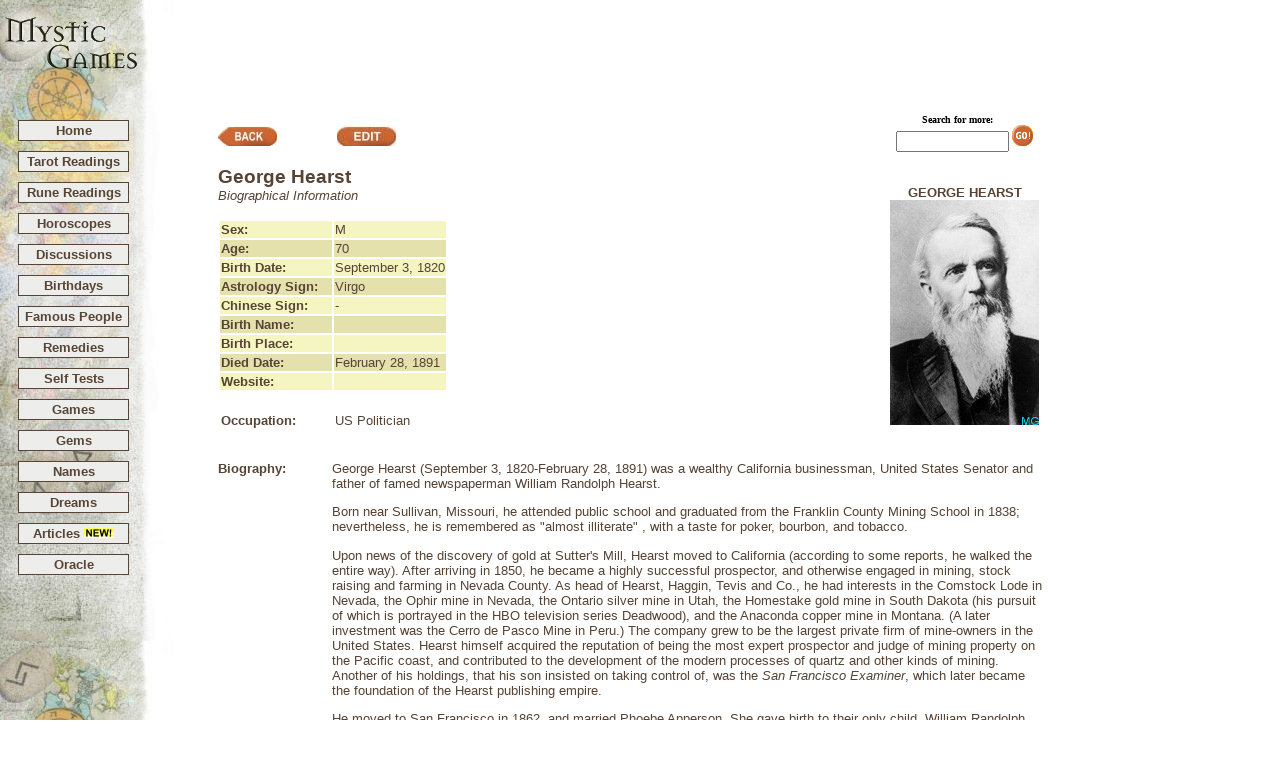

--- FILE ---
content_type: text/html
request_url: http://www.mysticgames.com/famouspeople/GeorgeHearst.htm
body_size: 18998
content:
<html>
<head>
<link rel="stylesheet" type="text/css" href="/main.css">

<meta http-equiv="Content-Type" content="text/html; charset=utf-8">
<title>George Hearst - Celebrity information</title>
<meta name="description" content="George Hearst biographical information including age, birthday, birth place, occupation, achievements, astrological and Chinese sign, personality character and growth tarot cards!">
<meta name="keywords" content="George Hearst, George Hearst Birthday, George Hearst picture, George Hearst photo, George Hearst profile, George Hearst info, George Hearst movie, George Hearst news, George Hearst pic, George Hearst filmography, celebrities, actor, actress, authors, celebrity profiles, famous people profiles, hollywood, hollywood actor, hollywood actress, celebrity, celebrity photo, baby celebrity name">
</head>

<script type="text/javascript">

  var _gaq = _gaq || [];
  _gaq.push(['_setAccount', 'UA-18040263-1']);
  _gaq.push(['_trackPageview']);

  (function() {
    var ga = document.createElement('script'); ga.type = 'text/javascript'; ga.async = true;
    ga.src = ('https:' == document.location.protocol ? 'https://ssl' : 'http://www') + '.google-analytics.com/ga.js';
    var s = document.getElementsByTagName('script')[0]; s.parentNode.insertBefore(ga, s);
  })();

</script>

<link rel="stylesheet" type="text/css" href="http://www.mysticgames.com/main.css" />
</head>

<body class="mainbody">

<table border="0" cellpadding="0" cellspacing="0" width="100%">
<tr><td valign="top" align="left">
       <table border="0" cellpadding="0" cellspacing="0" width="135">
       <tr>
       <td width="135"> <img src="http://www.mysticgames.com/images/MysticgamesTitle2.jpg" alt="Mysticgames.com - Free Tarot Readings" border="0" />
       </td>
       </tr></table>
</td>
<td valign="top" width="100%" align="left">
       <table align="left" border="0" width="100%" cellpadding="0" cellspacing="6">
       <tr>
       <td valign="top" align="center" width="90%">  
 <p style="line-height: 14pt"></p>
 
<script type="text/javascript"><!--
google_ad_client = "pub-6996815091183229";
/* 728x90, created 7/15/10 */
google_ad_slot = "6170117447";
google_ad_width = 728;
google_ad_height = 90;
//-->
</script>
<script type="text/javascript"
src="http://pagead2.googlesyndication.com/pagead/show_ads.js">
</script>


<br />
 
       </td>
       </tr>
       </table>
</td>
</tr>
</table>

<!-- <img src="/images/new.jpg" border="0" /> -->

<!-- Main Wrapper Table -->
<table width="100%" border="0">
<tr><td valign="top" width="15%">   <!-- Menu Column -->

		<table border="0" width="100%" cellpadding="0" cellspacing="5">
		<tr><td valign="top" width="100%" align="left" style="white-space:nowrap;">

   			<table border="0" cellspacing="0" cellpadding="0">
   			<tr><td>
				<table style="border-right: 1px; border-bottom: 1px;; border-top: 1px;; border-left: 1px; color:#8c855b" class="sidebar" cellspacing="10" cellpadding="2">
				<tr><td style="white-space:nowrap;text-align:center;background-color:#ededeb;">
					<a href="http://www.mysticgames.com/">Home</a>
				</td></tr>
				<tr><td style="white-space:nowrap;text-align:center;background-color:#ededeb;">
					<a href="http://www.mysticgames.com/tarot.html">Tarot Readings</a>
				</td></tr>
				<tr><td style="white-space:nowrap;text-align:center;background-color:#ededeb;">
					<a href="http://www.mysticgames.com/Runes.html">Rune Readings</a>
				</td></tr>
				<tr><td style="white-space:nowrap;text-align:center;background-color:#ededeb;">
					<a href="http://www.mysticgames.com/horoscopes.html">Horoscopes</a>
				</td></tr>
				<tr><td style="white-space:nowrap;text-align:center;background-color:#ededeb;">
					<a href="http://www.mysticgames.com/forum">Discussions</a>
				</td></tr>
				<tr><td style="white-space:nowrap;text-align:center;background-color:#ededeb;">
					<a href="http://www.mysticgames.com/birthdays.htm">Birthdays</a>
				</td></tr>
				<tr><td style="white-space:nowrap;text-align:center;background-color:#ededeb;">
					&nbsp;<a href="http://www.mysticgames.com/famouspeople.html">Famous People</a>&nbsp;
				</td></tr>
				<tr><td style="white-space:nowrap;text-align:center;background-color:#ededeb;">
					<a href="http://www.mysticgames.com/remedy">Remedies</a>
				</td></tr>
				<tr><td style="white-space:nowrap;text-align:center;background-color:#ededeb;">
					<a href="http://www.mysticgames.com/mysticgames_cfmfiles/tests/viewtests.cfm">Self Tests</a>
				</td></tr>
				<tr><td style="white-space:nowrap;text-align:center;background-color:#ededeb;">
					<a href="http://www.mysticgames.com/games.htm">Games</a>
				</td></tr>
				<tr><td style="white-space:nowrap;text-align:center;background-color:#ededeb;">
					<a href="http://www.mysticgames.com/gems.htm">Gems</a>
				</td></tr>
				<tr><td style="white-space:nowrap;text-align:center;background-color:#ededeb;">
					<a href="http://www.mysticgames.com/names.htm">Names</a>
				</td></tr>
				<tr><td style="white-space:nowrap;text-align:center;background-color:#ededeb;">
					<a href="http://www.mysticgames.com/dreams.htm">Dreams</a>
				</td></tr>
				<tr><td style="white-space:nowrap;text-align:center;background-color:#ededeb;">
					<a href="http://www.mysticgames.com/articles">Articles <img src="/images/new.jpg" alt="Articles" border="0" /></a>
				</td></tr>
				<tr><td style="white-space:nowrap;text-align:center;background-color:#ededeb;">
					<a href="http://www.mysticgames.com/mysticgames_cfmfiles/oracle/oracle.cfm">Oracle</a>
				</td></tr>
				</table>

   </td></tr></table>

    </td>

  </tr>

</table>

</td>
<td width="80%" valign="top">



<table width="100%">
<tr>
<td valign="top">

<table>
<tr>
<td valign="top" >
   
  <table width=100%>
    <tr>
    <td width="80%" valign="top">
 
       <table>
         <tr>
         <td colspan=2 valign="top" width=100%>

         <a href="/famouspeople.html"><img src="/images/backbut.jpg" alt="More Celebrities" border=0></a>&nbsp;&nbsp;&nbsp;&nbsp;&nbsp;&nbsp;&nbsp;&nbsp;&nbsp;&nbsp;&nbsp;&nbsp;&nbsp;&nbsp;
  <a href="/EditCelebs.cfm?ID=52226"><img src="/images/Editbut.jpg" border=0></a><P>

<!--- *********************************************************** --->
<!--- ** Bio Info                                              ** --->
<!--- *********************************************************** --->
    <!--- name, picture, bio info --->
   <font class="famousTitle"><b>George Hearst</b></font><BR>
   <font face="arial" color="574435" size=2><I>Biographical Information</I></font><p>

<!---
   <font face="arial" color="red" size=2><I>Includes occupation and achievements if available</I></font><br>
--->
         <!--- inner part for name, picture, bio info --->        
             <table width="100%">
               <tr bgcolor=f5f5c1> <td width=110><font class="heading2"><B>Sex:</B></font></td><td><font class="body1">M</font></td></tr>
               <tr bgcolor=E4E1Ac> <td> <font class="heading2"><B>Age:</B></font></td><td><font class="body1">70</font></td></tr>
               <tr bgcolor=f5f5c1> <td nowrap> <font class="heading2"><B>Birth Date:</B></font></td><td><font class="body1">September 3, 1820</font></td></tr>
               <tr bgcolor=E4E1Ac> <td> <font class="heading2"><B>Astrology Sign:</B></font></td><td><font class="body1">Virgo</font></td></tr>
               <tr bgcolor=f5f5c1> <td> <font class="heading2"><B>Chinese Sign:</B></font></td><td><font class="body1"> - </font></td></tr>
               <tr bgcolor=E4E1Ac> <td nowrap><font class="heading2"><B>Birth Name:</B></font></td><td><font class="body1"></font></td></tr> 
               <tr bgcolor=f5f5c1> <td nowrap><font class="heading2"><B>Birth Place:</B></font></td><td><font class="body1"></font></td></tr> 
    
               <tr bgcolor=E4E1Ac> <td><font class="heading2"><B>Died Date:</B></font></td><td><font class="body1">February 28, 1891</font></td></tr>
    
               <tr bgcolor=f5f5c1> <td><font class="heading2"><B>Website:</B></font></td><td><font class="body1"></font></td></tr>
             </table><BR>

            <table>
               <tr> <td  width=110 valign=top><font class="heading2"><B>Occupation:</B></font></td><td valign=top><font class="body1">US Politician</font></td></tr>
             </table>



         </td>
         </tr>
       </table>


         </td>
         <td align="center" valign="top">

    <!--- search button --->
    <form action="/famouspeoplesearch.cfm" method="post" name="">
      <font face="Verdana" size="1" color="black"><b>Search for more:</b>&nbsp;&nbsp;&nbsp;&nbsp;&nbsp;<BR>
      <input type="text" size=12 name="Criteria">
      <input type="image" height="21" width="21" border=0 value="Go" name="Go" src=/images/go-button.gif>
    </form>
    <!--- end search button --->
   <P>&nbsp;<P>

           <table border=0 bordercolor=black cellpadding=2 cellspacing=0><tr><td>
                <center><font class="heading2">GEORGE HEARST</font></center>
                <img src="/famouspeople/pictures/GeorgeHearst.jpg" alt="George Hearst"><BR>
           </td></tr></table><br>


         </td>
         </tr>
         <tr>
         <td colspan=3>

      
	<table>       
               <tr> <td  width=110 valign=top><font class="heading2"><B>Biography:</B></font></td><td valign=top><font class="body1">George Hearst (September 3, 1820-February 28, 1891) was a wealthy California businessman, United States Senator and father of famed newspaperman William Randolph Hearst.<P> Born near Sullivan, Missouri, he attended public school and graduated from the Franklin County Mining School in 1838; nevertheless, he is remembered as "almost illiterate" , with a taste for poker, bourbon, and tobacco.<P> Upon news of the discovery of gold at Sutter's Mill, Hearst moved to California (according to some reports, he walked the entire way). After arriving in 1850, he became a highly successful prospector, and otherwise engaged in mining, stock raising and farming in Nevada County.  As head of Hearst, Haggin, Tevis and Co., he had interests in the Comstock Lode in Nevada, the Ophir mine in Nevada, the Ontario silver mine in Utah, the Homestake gold mine in South Dakota (his pursuit of which is portrayed in the HBO television series Deadwood), and the Anaconda copper mine in Montana. (A later investment was the Cerro de Pasco Mine in Peru.) The company grew to be the largest private firm of mine-owners in the United States. Hearst himself acquired the reputation of being the most expert prospector and judge of mining property on the Pacific coast, and contributed to the development of the modern processes of quartz and other kinds of mining. Another of his holdings, that his son insisted on taking control of, was the <i>San Francisco Examiner</i>, which later became the foundation of the Hearst publishing empire.<P> He moved to San Francisco in 1862, and married Phoebe Apperson. She gave birth to their only child, William Randolph Hearst, in 1863. Hearst was a member of the California State Assembly from 1865 until 1866. During this time he acquired the 48,000 acre (194&#160;km²) Piedras Blancas Ranch at San Simeon, California in 1865. He later bought the adjoining ranches, and this land eventually became the site of the famed Hearst Castle.<P> He was an unsuccessful Democratic candidate for Governor of California in 1882.<P> He was appointed as a Democrat to the United States Senate to fill the vacancy caused by the death of John F. Miller and served from March 23, 1886, to August 4, 1886, when a successor was elected; elected in 1887 to the United States Senate as a Democrat and served from March 4, 1887, until his death in Washington, D.C. in 1891.<P> He is buried with his wife and son in Cypress Lawn Cemetery, in Colma, California. The Hearst Memorial Mining Building is dedicated to his memory.<P> <P>   Preceded by: John F. Miller U.S. Senator (Class 1) from California 1886-1886; Succeeded by: Abram P. Williams   Preceded by: Abram P. Williams U.S. Senator (Class 1) from California 1887-1891; Succeeded by: Charles N. Felton</font><P></td></tr>
	</table>       
             
    <!---         
	<table>       
               <tr><td valign=top><font class="heading2"><B>Achievements:</B></font></td><td valign=top><font class="body1"></font></td></tr>
	</table>       
    --->         

    </td>
    </tr>
  </table>
</td>
</tr>
<tr>
<td>

		<!---
<HR>


   <font face="arial" size=2><b>Chinese Horoscope for George Hearst</b></font><br>
   <font face="arial" color="red" size=2><I>Includes characteristics and Vices</I></font><br>

       
         <table valign="top" cellspacing="6" cellpadding="6">
	     <tr>
	     <td valign="top">
		     
                <Img src="/images/.gif" width=250 height=75 alt="George Hearst's Chinese Horoscope"><BR>
                
				<table>
				<tr>
				  <td><font size="2" face="ariel" color="brown">Chinese Year:</font></td>
				  <td><font size="2" face="ariel" color="brown"> <B>
				       -
					   </b></font></td>
				</tr>
				<tr>
				  <td><font size="2" face="ariel" color="brown">Birthday:</font></td>
				  <td><font size="2" face="ariel" color="brown"> <B>
				      September 3, 1820 </b></font></td>
				</tr>
				</table>
				
				 <P>
                <font size="2" face="verdana,arial, helvetica" color="brown">
			   <I>The  is a ,<BR> 
		       and is the  sign of the Chinese horoscope.</i>
               <P>
			  <table>
			  <tr>
			  <td valign="top"> <font size="3" face="ariel" color="brown"> <B>Characteristics:</B></font>&nbsp;&nbsp;&nbsp;&nbsp;<BR>
			     <font size="2" face="ariel" color="brown"><I></I></font>
			  </td>
              <td valign="top"> <font size="3" face="ariel" color="brown"> <B>Vices:</B></font><BR>
			    <font size="2" face="ariel" color="brown"><I></I></font>
			  </td>
			  </tr>
			  </table>
			
			
  			
          </td>
        </tr>
        </table>
		--->

<HR>

		      <font face="arial" size=2><B>Personality and Character Cards:</B></font><BR>
			<font face="arial" color="red" size=2><I>Personality and character cards are identical!</I></font><P>
		      			  
			<table border="0" cellpadding="3">
			<tr>
  			<td valign="top" width="25%">
   			<img src="/images/mgbigcards/mghierophant.jpg" width=120 height=200 alt="George Hearst's Personality Tarot Card">
		         </td>
			<td valign="top">
                        <font face="arial, helvetica" size=2>
		        <B><font face="Arial" size="2" color="black">
			<A Href="/mysticgames_cfmfiles/TarotInfo/showcard.cfm?CardID=8&DeckID=3">
			<b>The Hierophant</b></A> - Personality Card</font></B><p>
		        <B>Birthday:</B> September 3, 1820<p>
    		<font face="Arial" size="2" color="black">Guidance on religious matters and the need to find spiritual meaning in life.</font>
			</td>
			</tr>
			</table>
			
		<!---

		    <table border="0" cellpadding="3">
			<tr>
  			<td valign="top" width="25%">
   			<img src="/images/mgbigcards/mghierophant.jpg" width=120 height=200 alt="George Hearst's Character Tarot Card">
		    </td>
			<td valign="top">
		    <B><font face="Arial" size="2" color="black">
			<A Href="/mysticgames_cfmfiles/TarotInfo/showcard.cfm?CardID=8&DeckID=3">
			<b>The Hierophant</b></A> - Character Card</B><p>
		        <B>Birthday:</B> September 3, 1820</font><p>
       		<font face="Arial" size="2" color="black">Guidance on religious matters and the need to find spiritual meaning in life.</font>
			</td>
			</tr>
			</table>
		--->
           <P>
<HR>

		   
		      <font face="arial" size=2><b>This year's Growth Tarot Card</b></font><br>
                      <font face="arial" color="red" size=2><I>Based on this year's birthday</I></font><P>
			<table border="0" cellpadding="3">
			<tr>
  			<td valign="top" width="30%">
   			<img src="/images/mgbigcards/mgworld.jpg" width=120 height=200 alt="George Hearst's Growth Tarot Card">
		    </td>
			<td valign="top">
		    <B><font face="Arial" size="2" color="black">
			<A Href="/mysticgames_cfmfiles/TarotInfo/showcard.cfm?CardID=66&DeckID=3">
			<b>The World</b></A></font></B><P>
		        <font face="Arial" size="2" color="black"><B>Birthday:</B> September 3, 2025 </font><p>

    		      <font face="Arial" size="2" color="black">The realization of a prize or goal; success, triumph, achievement.</font>
			</td>
			</tr>
			</table>
			</center>
		   
</td>
<td valign=top>

</td>
</tr>
</table>

</td>
<td valign=top width="20%">

<script type="text/javascript"><!--
google_ad_client = "pub-6996815091183229";
google_ad_width = 160;
google_ad_height = 600;
google_ad_format = "160x600_as";
google_ad_type = "text_image";
google_ad_channel ="0943009518";
google_color_border = "8C855B";
google_color_bg = "EDEDEB";
google_color_link = "FFA500";
google_color_url = "FFA500";
google_color_text = "6f6f6f";
//--></script>
<script type="text/javascript"
  src="http://pagead2.googlesyndication.com/pagead/show_ads.js">
</script>


</td>
</tr>
</table>
<P>&nbsp;
<P>&nbsp;
<P>&nbsp;
<center><font class="footerTable">
Portions of famous people database was used with permission from <a HREF="http://www.russellgrant.com">Russell Grant</a>
from his book <a HREF="http://www.amazon.com/exec/obidos/ASIN/0440508894/qid=964295952/sr=1-1/102-4252963-9500904"> The Book of Birthdays</a> Copyright &copy; 1999, All rights reserved. 
Certain biographical material and photos licensed under the <a href="http://www.gnu.org/copyleft/fdl.html">GNU Free Documentation License</a>, from Wikipedia�, which is a registered trademark of the Wikimedia Foundation, Inc.
</font></center>

</td>
</tr>
</table>

<!--  Main Footer Wrapper -->
<div style="text-align:center;width:100%;">
	<div style="text-align:center;"><hr style="width:50%;" /></div>

	<div class="footerTable" style="text-align:center;">
			<a href="/links.html">Links</a>&nbsp;|&nbsp;<a href="/contactus.htm">Contact Us</a>&nbsp;|&nbsp;<a href="/termsofuse.htm">Terms of Use</a>&nbsp;|&nbsp;<a href="/privacy.htm">Privacy Notice</a>&nbsp;
	</div>
	<div class="footerTable" style="margin-top:50px;text-align:center;">
		Copyright &copy; 1998-2007 Mysticgames.com. All rights reserved. Use of our website is subject to the 
		<a href="http://www.mysticgames.com/termsofuse.htm" target="_blank">Terms of Use.</a><p></p>
		<a href="http://www.jewelsbygina.com/" target="_blank"><img src="http://www.mysticgames.com/images/ginabanner.gif" border="0" alt="Custom sterling silver jewelry" title="Custom sterling silver jewelry" /></a>
	</div>
</div>  <!-- End Footer Wrapper -->
</body>
</html>

--- FILE ---
content_type: text/html; charset=utf-8
request_url: https://www.google.com/recaptcha/api2/aframe
body_size: 266
content:
<!DOCTYPE HTML><html><head><meta http-equiv="content-type" content="text/html; charset=UTF-8"></head><body><script nonce="mB0GRdqxMLWh0SxHo0FEBg">/** Anti-fraud and anti-abuse applications only. See google.com/recaptcha */ try{var clients={'sodar':'https://pagead2.googlesyndication.com/pagead/sodar?'};window.addEventListener("message",function(a){try{if(a.source===window.parent){var b=JSON.parse(a.data);var c=clients[b['id']];if(c){var d=document.createElement('img');d.src=c+b['params']+'&rc='+(localStorage.getItem("rc::a")?sessionStorage.getItem("rc::b"):"");window.document.body.appendChild(d);sessionStorage.setItem("rc::e",parseInt(sessionStorage.getItem("rc::e")||0)+1);localStorage.setItem("rc::h",'1769911119357');}}}catch(b){}});window.parent.postMessage("_grecaptcha_ready", "*");}catch(b){}</script></body></html>